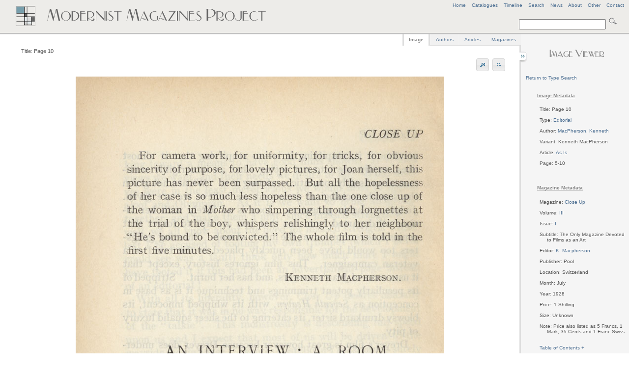

--- FILE ---
content_type: text/html
request_url: http://modernistmagazines.com/image_viewer.php?id=1320&type_id=14&pos=6
body_size: 4541
content:



<!DOCTYPE html PUBLIC "-//W3C//DTD XHTML 1.0 Transitional//EN">
 <!--   "http://www.w3.org/TR/xhtml1/DTD/xhtml1-transitional.dtd">-->
<html xmlns="http://www.w3.org/1999/xhtml" lang="en" xml:lang="en">
<head>
    <title>Modernist Magazines Project - Image Viewer</title>
    <meta http-equiv="Content-Type" content="text/html; charset=utf-8" />
    
     <link href="assets/style.css" rel="stylesheet" type="text/css" media="screen" />
     <link href="assets/emma.css" rel="stylesheet" type="text/css" media="screen" />
     <link href="assets/image_gallery.css" rel="stylesheet" type="text/css" media="screen" />
  <!--   <link href="assets/ui.all.css" rel="stylesheet" type="text/css" media="screen" /> -->
      <link href="assets/ui.tabs.css" rel="stylesheet" type="text/css" media="screen" />
     
     <script type="text/javascript" src="assets/jquery-1.3.2.min.js"></script>
     <script type="text/javascript" src="assets/jquery-ui-1.7.2.custom.min.js"></script>
     <script type="text/javascript" src="assets/jquery.anchor.js"></script>
      <script type="text/javascript" src="assets/jquery.rotate.1-1.js"></script>
      <script type="text/javascript" src="assets/jquery.listnav-2.0.js"></script>
     <script type="text/javascript" src="assets/krell.js"></script>
    
</head>
<body>
  <!--[if IE]><div id="IEroot"><![endif]-->

<div id="outer_wrapper">

    <div id="header">
    
    <div id="header_menu">
    <a title="Modernist Magazines Project Home" href="index.php">Home</a>&nbsp;&nbsp;&nbsp;&nbsp;<a href="catalogues_viewer.php" title="View all Project Catalogues" id="catalogues_menu">Catalogues</a>&nbsp;&nbsp;&nbsp;&nbsp;<!--<a title="View all Articles" id="articles_menu">Articles</a>&nbsp;&nbsp;&nbsp;&nbsp;<a title="View all Authors" id="authors_menu">Authors</a>&nbsp;&nbsp;&nbsp;&nbsp;<a title="View all Image Types" id="types_menu">Types</a>&nbsp;&nbsp;&nbsp;&nbsp;<a title="View all Magazines" href="magazine_viewer.php" id="magazines_menu">Magazines</a>&nbsp;&nbsp;&nbsp;&nbsp;--><a href="timeline.php" title="View a Timeline of the Project's Magazines">Timeline</a><!--&nbsp;&nbsp;&nbsp;&nbsp;<a href="site_index.php" title="View Site Index" id="index_menu">Index</a>-->&nbsp;&nbsp;&nbsp;&nbsp;<a href="search.php" title="Advanced Search" id="search_menu">Search</a>&nbsp;&nbsp;&nbsp;&nbsp;<a href="news.php" title="View latest project news">News</a>&nbsp;&nbsp;&nbsp;&nbsp;<a href="about.php" title="View background information on the project">About</a>&nbsp;&nbsp;&nbsp;&nbsp;<a href="other.php" title="Anything else" id="other_menu">Other</a>&nbsp;&nbsp;&nbsp;&nbsp;<!--<a href="help.php" title="FAQs and Site Help" id="help_menu">Help</a>&nbsp;&nbsp;&nbsp;&nbsp;--><a href="contact.php" title="Contact Us" id="contact_menu">Contact</a>
    </div>
    <!-- end of header menu -->
    
    <br />
            <div id="search">   
            
            <form action="search_results.php?curPage=0"  accept-charset="UTF-8" method="post" id="search-form">
<input type="text" name="basic_query" title="Enter a search term" value="" class="form-text"/>
<input type="submit" title="Click to search site" class="form-submit" />
</form>
            
 <!--  <form action=""  accept-charset="UTF-8" method="post" id="search-form">
<input type="text" name="search" title="Enter the terms you wish to search for." value="Search" class="form-text"/>
<input type="submit" title="Click to search site" class="form-submit" />
</form>-->
</div>
    <!-- end of search -->
    
<!--   <span class="header_logo"><img src="assets/images/mod_h1_lines_grey2.png"></span>-->
   
   <span class="header_logo"><img src="assets/images/mod_mags_mondrian2.png"></span>
   
   </div>
   <!-- end of header -->
   


    <div id="inner_wrapper">   
      
      
      


 

 

 

 

 

 

 

 

 

  

  
      



  
 <div id="right-sidebar">
 <div id="sidebar_content">
  <center><h3><img src="assets/images/image_viewer.png"></h3></center>

<!--     <p>
        <ul>
   <li>Total Images: 4765</li>
      </ul>
      </p> -->
      
       <div id="imagereturn_links">
    		<a href="magazine_viewer.php?type_id=14">Return to Type Search</a>						
						</div>
      
 
  
 <table>  
 <tr>
 <td>
  <ul>

  <h5>Image Metadata</h5><li>Title: Page 10</li>
<br /><li>Type: <a title="View all images for this type in Close Up" href="magazine_viewer.php?gallery=Close Up&amp;type_id=14">Editorial</a></li><br /><li>Author: <a title="View all images for this author in Close Up" href="magazine_viewer.php?gallery=Close Up&amp;author_id=1590">MacPherson, Kenneth</a></li><br /><li>Variant: Kenneth MacPherson</li><br /><li>Article: <a title="View all images for this article in Close Up" href="magazine_viewer.php?gallery=Close Up&amp;article_id=189">As Is</a></li><br /><li>Page: 5-10</li><br />
      
      <br /><h5>Magazine Metadata</h5>
      <li>Magazine: <a title="View all images for Close Up" href="magazine_viewer.php?gallery=Close Up">Close Up</a></li><br /><li>Volume: <a title="View all images for this volume" href="magazine_viewer.php?gallery=Close Up&volume=III">III</a></li><br /><li>Issue: <a title="View all images for this issue" href="magazine_viewer.php?gallery_id=252">I</a></li>
              <br /><li>Subtitle: The Only Magazine Devoted to Films as an Art</li>
<br /><li editor="K. Macpherson" id="editor_bubble" editor_id="14">Editor: <a>K. Macpherson</a></li>     
     <br /><li>Publisher: Pool</li>     
              <br /><li>Location: Switzerland</li> 
              <br /><li>Month: July</li>     
        <br /><li>Year: 1928</li>     
                  
                  <br /><li>Price: 1 Shilling</li>     
                       <br /><li>Size: Unknown</li>     
                            <br /><li>Note: Price also listed as 5 Francs, 1 Mark, 35 Cents and 1 Franc Swiss</li>     
                          <br /><br /><li><a id="toc_loader">Table of Contents + </a></li><div id="sidebar_toc"><br />
 <ul>
       <li><a href="magazine_viewer.php?gallery=Close Up&amp;article_id=190" title="Click to view images for An Interview : A Room">An Interview : A Room</a></li>
           <li><a href="magazine_viewer.php?gallery=Close Up&amp;article_id=189" title="Click to view images for As Is">As Is</a></li>
           <li><a href="magazine_viewer.php?gallery=Close Up&amp;article_id=198" title="Click to view images for British scenarios in particular">British scenarios in particular</a></li>
           <li><a href="magazine_viewer.php?gallery=Close Up&amp;article_id=200" title="Click to view images for Comment and Review">Comment and Review</a></li>
           <li><a href="magazine_viewer.php?gallery=Close Up&amp;article_id=196" title="Click to view images for Continuous Performance">Continuous Performance</a></li>
           <li><a href="magazine_viewer.php?gallery=Close Up&amp;article_id=192" title="Click to view images for Crashing the movies">Crashing the movies</a></li>
           <li><a href="magazine_viewer.php?gallery=Close Up&amp;article_id=191" title="Click to view images for Joan of Arc">Joan of Arc</a></li>
           <li><a href="magazine_viewer.php?gallery=Close Up&amp;article_id=193" title="Click to view images for La Tragedie de la Rue">La Tragedie de la Rue</a></li>
           <li><a href="magazine_viewer.php?gallery=Close Up&amp;article_id=199" title="Click to view images for Mr. Ogilvie : An Interview">Mr. Ogilvie : An Interview</a></li>
           <li><a href="magazine_viewer.php?gallery=Close Up&amp;article_id=11" title="Click to view images for None">None</a></li>
           <li><a href="magazine_viewer.php?gallery=Close Up&amp;article_id=197" title="Click to view images for Notes">Notes</a></li>
           <li><a href="magazine_viewer.php?gallery=Close Up&amp;article_id=194" title="Click to view images for On being Bored with Films">On being Bored with Films</a></li>
           <li><a href="magazine_viewer.php?gallery=Close Up&amp;article_id=195" title="Click to view images for Scenes d'exterieurs au Studio">Scenes d'exterieurs au Studio</a></li>
    </ul>
</div><br />      
      
      <!-- volume and issue lists -->
           
      <p>&nbsp;</p><h5>Magazine Contents</h5><li><a id="volume_loader">Volumes + </a></li><div id="sidebar_volumes"><br /><table>
<ul>    
    <li><a title="View all images for this volume" href="magazine_viewer.php?gallery=Close Up&amp;volume=III">III</a></li>        
    <li><a title="View all images for this volume" href="magazine_viewer.php?gallery=Close Up&amp;volume=IV">IV</a></li>    </ul></table></div><br /><li><a id="issue_loader">Issues + </a></li><div id="sidebar_issues"><br /><table>
<ul>
    
    <li>III&nbsp;<a title="View all images for this issue" href="magazine_viewer.php?gallery_id=252">I</a></li>    
    <li>IV&nbsp;<a title="View all images for this issue" href="magazine_viewer.php?gallery_id=253">I</a></li></ul>
</table></div>      	<!-- end of volume and issue lists -->
      
       <p>&nbsp;</p><h5>Related Material</h5><li>PDF: 
<a title="Click to download Close Up, III I PDF file" href="/media/pdf/252.pdf">III I</a></li><br />      
      </ul>
      </td>
</tr>
</table>
        
   
   </div>
   <!-- sidebar content -->
        </div>
        <!-- end of right sidebar -->    
        
    
       
        
        <div id="content">
        
                <div id="sidebar_tray"></div>
        
        <div id="sidebar_switch" class="switch_close"></div>
        <div id="sidebar_switch" class="switch_open"></div>                     
        <div id="tabs">
	<ul class="tabs_list">
		<li style="margin-left: -2px; border-left: 3px solid #dedede;"><a title="View Page Image" href="#tabs-1">Image</a></li>
		<li><a title="View all authors for the current Magazine" href="#tabs-2">Authors</a></li>
		<li><a title="View all articles for the Magazine" href="#tabs-3">Articles</a></li>
		<li style="margin-right:-2px;"><a title="View all Magazines" href="#tabs-4">Magazines</a></li>
	</ul>
	

    <div id="tabs-1">
   
    <div id="full_tools">
<li id="image_title">Title: Page 10</li>
<!--<li id="image_options"><a id="rotate_left">Rotate</a><a id="rotate_right">Rotate</a></li>-->
<li id="image_options"><a id="zoom_in" title="Zoom In"><img src="assets/images/zoom_in.png" /></a><a id="zoom_out" title="Zoom Out"><img src="assets/images/zoom_out.png" /></a>&nbsp;<span id="rotate_buttons"><a id="rotate_left" title="Rotate image"><img src="assets/images/rotate.png" /></a><a id="rotate_right" title="Rotate image"><img src="assets/images/rotate.png" /></a></span></li>
<center><span id="zoom_notice">Zoom view: Select image and drag to move </span></center>
</div>

<center>
<div id="image_zoomer" class="zoom_off">
	
<div id="image_full" class="normal_zoom">



	<!--[if IE]><div id="IEimage"><![endif]-->
    <table>
    
    <td>
    <tr><a title="Page 10">
    <img src="images/1320.jpg" alt="Page 10"/>
    </a></tr>
     </td>
     </table>
     <!--[if IE]></div><![endif]-->
     
    </div>
   
        </div>
        </center>
         
<center>
        <div id="pager">
            <table>
			    <tr>
				    <td>
						Current Magazine Type Pager						</td>
				    </tr>
				    
				    
				    <tr>
				    <td>
				    
				    
				    
				    
				        <a href="/image_viewer.php?id=1315&type_id=14&pos=1">First</a>&nbsp;&nbsp;<a href="/image_viewer.php?id=1319&type_id=14&pos=5">&lt;Prev</a>&nbsp;&nbsp;<a href="/image_viewer.php?id=1445&type_id=14&pos=7">Next &gt;</a>&nbsp;<a href="/image_viewer.php?id=4615&type_id=14&pos=96">Last</a> 
 				    
 
 
				    </td>
                    
       </tr>
            </table>
                       
    </div>
    </center>       </div>
       
       <div id="tabs-2">
       <table>
       <tr>
       <td valign="top">
        <div id="author_left" class="tab_left_div">
                        <div id="author_expander">
 <ul>
</ul>
</div>        </div>
        </td>
          <td valign="top" style="padding-left:50px; padding-top:60px; ">
         <div id="author_right" class="tab_right_div">
  
       </div>
       </td>
 		</tr>
 		</table>
       </div>
       
       <div id="tabs-3">
       <table>
       <tr>
       <td valign="top">
         <div id="article_left" class="tab_left_div">
                       <div id="article_expander">
 <ul>
</ul>
</div>        </div>
        </td>
          <td valign="top" style="padding-left:50px; padding-top:60px; ">
         <div id="article_right" class="tab_right_div">
  
       </div>
       	</td>
 		</tr>
 		</table>
       </div>
       
       <div id="tabs-4">

         <div id="search_magazines">
  <a name="myAnchor" id="myAnchor"></a>
 <div id="catalogue_viewer">
 <br />
            	</div>
  	<p>&nbsp;</p>
  <div id="demoOne-nav" class="listNav">
            
        </div>

       <table>
       <tr>
       
       <td valign="top">
       <div id="searchmagazine_left" class="tab_left_div">
        

<div id="magazine_expander">
 <ul id="demoOne">
       <li><a cover_id="" href="#myAnchor" class="anchorLink" title="Click to view all current issues and volumes for Acorn">Acorn</a></li>
           <li><a cover_id="" href="#myAnchor" class="anchorLink" title="Click to view all current issues and volumes for Adelphi">Adelphi</a></li>
           <li><a cover_id="" href="#myAnchor" class="anchorLink" title="Click to view all current issues and volumes for Arson">Arson</a></li>
           <li><a cover_id="" href="#myAnchor" class="anchorLink" title="Click to view all current issues and volumes for Art and Letters">Art and Letters</a></li>
           <li><a cover_id="" href="#myAnchor" class="anchorLink" title="Click to view all current issues and volumes for Bell">Bell</a></li>
           <li><a cover_id="" href="#myAnchor" class="anchorLink" title="Click to view all current issues and volumes for Beltaine">Beltaine</a></li>
           <li><a cover_id="" href="#myAnchor" class="anchorLink" title="Click to view all current issues and volumes for Bermondsey Book">Bermondsey Book</a></li>
           <li><a cover_id="" href="#myAnchor" class="anchorLink" title="Click to view all current issues and volumes for Blast">Blast</a></li>
           <li><a cover_id="" href="#myAnchor" class="anchorLink" title="Click to view all current issues and volumes for Blue Review">Blue Review</a></li>
           <li><a cover_id="" href="#myAnchor" class="anchorLink" title="Click to view all current issues and volumes for Calendar of Modern Letters">Calendar of Modern Letters</a></li>
           <li><a cover_id="" href="#myAnchor" class="anchorLink" title="Click to view all current issues and volumes for Chameleon">Chameleon</a></li>
           <li><a cover_id="" href="#myAnchor" class="anchorLink" title="Click to view all current issues and volumes for Chapbook">Chapbook</a></li>
           <li><a cover_id="" href="#myAnchor" class="anchorLink" title="Click to view all current issues and volumes for Close Up">Close Up</a></li>
           <li><a cover_id="" href="#myAnchor" class="anchorLink" title="Click to view all current issues and volumes for Contemporary Poetry and Prose">Contemporary Poetry and Prose</a></li>
           <li><a cover_id="" href="#myAnchor" class="anchorLink" title="Click to view all current issues and volumes for Coterie">Coterie</a></li>
           <li><a cover_id="" href="#myAnchor" class="anchorLink" title="Click to view all current issues and volumes for Criterion">Criterion</a></li>
           <li><a cover_id="" href="#myAnchor" class="anchorLink" title="Click to view all current issues and volumes for Dana">Dana</a></li>
           <li><a cover_id="" href="#myAnchor" class="anchorLink" title="Click to view all current issues and volumes for Daylight">Daylight</a></li>
           <li><a cover_id="" href="#myAnchor" class="anchorLink" title="Click to view all current issues and volumes for Dial">Dial</a></li>
           <li><a cover_id="" href="#myAnchor" class="anchorLink" title="Click to view all current issues and volumes for Dome">Dome</a></li>
           <li><a cover_id="" href="#myAnchor" class="anchorLink" title="Click to view all current issues and volumes for Egoist">Egoist</a></li>
           <li><a cover_id="" href="#myAnchor" class="anchorLink" title="Click to view all current issues and volumes for Enemy">Enemy</a></li>
           <li><a cover_id="" href="#myAnchor" class="anchorLink" title="Click to view all current issues and volumes for English Review">English Review</a></li>
           <li><a cover_id="" href="#myAnchor" class="anchorLink" title="Click to view all current issues and volumes for Epilogue">Epilogue</a></li>
           <li><a cover_id="" href="#myAnchor" class="anchorLink" title="Click to view all current issues and volumes for European Quarterly">European Quarterly</a></li>
           <li><a cover_id="" href="#myAnchor" class="anchorLink" title="Click to view all current issues and volumes for Evergreen">Evergreen</a></li>
           <li><a cover_id="" href="#myAnchor" class="anchorLink" title="Click to view all current issues and volumes for Experiment">Experiment</a></li>
           <li><a cover_id="" href="#myAnchor" class="anchorLink" title="Click to view all current issues and volumes for Germ">Germ</a></li>
           <li><a cover_id="" href="#myAnchor" class="anchorLink" title="Click to view all current issues and volumes for Green Sheaf">Green Sheaf</a></li>
           <li><a cover_id="" href="#myAnchor" class="anchorLink" title="Click to view all current issues and volumes for Indian Writing">Indian Writing</a></li>
           <li><a cover_id="" href="#myAnchor" class="anchorLink" title="Click to view all current issues and volumes for Kingdom Come">Kingdom Come</a></li>
           <li><a cover_id="" href="#myAnchor" class="anchorLink" title="Click to view all current issues and volumes for Klaxon">Klaxon</a></li>
           <li><a cover_id="" href="#myAnchor" class="anchorLink" title="Click to view all current issues and volumes for Left Review">Left Review</a></li>
           <li><a cover_id="" href="#myAnchor" class="anchorLink" title="Click to view all current issues and volumes for Life and Letters">Life and Letters</a></li>
           <li><a cover_id="" href="#myAnchor" class="anchorLink" title="Click to view all current issues and volumes for London Mercury">London Mercury</a></li>
           <li><a cover_id="" href="#myAnchor" class="anchorLink" title="Click to view all current issues and volumes for London Mercury and Bookman">London Mercury and Bookman</a></li>
           <li><a cover_id="" href="#myAnchor" class="anchorLink" title="Click to view all current issues and volumes for Million New Left Writing">Million New Left Writing</a></li>
           <li><a cover_id="" href="#myAnchor" class="anchorLink" title="Click to view all current issues and volumes for Modern Scot">Modern Scot</a></li>
           <li><a cover_id="" href="#myAnchor" class="anchorLink" title="Click to view all current issues and volumes for New Age">New Age</a></li>
           <li><a cover_id="" href="#myAnchor" class="anchorLink" title="Click to view all current issues and volumes for New Cow">New Cow</a></li>
           <li><a cover_id="" href="#myAnchor" class="anchorLink" title="Click to view all current issues and volumes for New English Weekly">New English Weekly</a></li>
           <li><a cover_id="" href="#myAnchor" class="anchorLink" title="Click to view all current issues and volumes for New Numbers">New Numbers</a></li>
           <li><a cover_id="" href="#myAnchor" class="anchorLink" title="Click to view all current issues and volumes for New Verse">New Verse</a></li>
           <li><a cover_id="" href="#myAnchor" class="anchorLink" title="Click to view all current issues and volumes for New Writing">New Writing</a></li>
           <li><a cover_id="" href="#myAnchor" class="anchorLink" title="Click to view all current issues and volumes for Northern Review">Northern Review</a></li>
           <li><a cover_id="" href="#myAnchor" class="anchorLink" title="Click to view all current issues and volumes for Open Window">Open Window</a></li>
           <li><a cover_id="" href="#myAnchor" class="anchorLink" title="Click to view all current issues and volumes for Others">Others</a></li>
           <li><a cover_id="" href="#myAnchor" class="anchorLink" title="Click to view all current issues and volumes for Owl">Owl</a></li>
           <li><a cover_id="" href="#myAnchor" class="anchorLink" title="Click to view all current issues and volumes for Oxford and Cambridge Magazine">Oxford and Cambridge Magazine</a></li>
           <li><a cover_id="" href="#myAnchor" class="anchorLink" title="Click to view all current issues and volumes for Pageant">Pageant</a></li>
           <li><a cover_id="" href="#myAnchor" class="anchorLink" title="Click to view all current issues and volumes for Poetry">Poetry</a></li>
           <li><a cover_id="" href="#myAnchor" class="anchorLink" title="Click to view all current issues and volumes for Poetry and Drama">Poetry and Drama</a></li>
           <li><a cover_id="" href="#myAnchor" class="anchorLink" title="Click to view all current issues and volumes for Poetry Review">Poetry Review</a></li>
           <li><a cover_id="" href="#myAnchor" class="anchorLink" title="Click to view all current issues and volumes for Poetry Scotland">Poetry Scotland</a></li>
           <li><a cover_id="" href="#myAnchor" class="anchorLink" title="Click to view all current issues and volumes for Samhain">Samhain</a></li>
           <li><a cover_id="" href="#myAnchor" class="anchorLink" title="Click to view all current issues and volumes for Savoy">Savoy</a></li>
           <li><a cover_id="" href="#myAnchor" class="anchorLink" title="Click to view all current issues and volumes for Scottish Chapbook">Scottish Chapbook</a></li>
           <li><a cover_id="" href="#myAnchor" class="anchorLink" title="Click to view all current issues and volumes for Scrutiny">Scrutiny</a></li>
           <li><a cover_id="" href="#myAnchor" class="anchorLink" title="Click to view all current issues and volumes for Seed">Seed</a></li>
           <li><a cover_id="" href="#myAnchor" class="anchorLink" title="Click to view all current issues and volumes for Signature">Signature</a></li>
           <li><a cover_id="" href="#myAnchor" class="anchorLink" title="Click to view all current issues and volumes for Studio">Studio</a></li>
           <li><a cover_id="" href="#myAnchor" class="anchorLink" title="Click to view all current issues and volumes for Twentieth Century Verse">Twentieth Century Verse</a></li>
           <li><a cover_id="" href="#myAnchor" class="anchorLink" title="Click to view all current issues and volumes for Tyro">Tyro</a></li>
           <li><a cover_id="" href="#myAnchor" class="anchorLink" title="Click to view all current issues and volumes for Village Magazine">Village Magazine</a></li>
           <li><a cover_id="" href="#myAnchor" class="anchorLink" title="Click to view all current issues and volumes for Voices">Voices</a></li>
           <li><a cover_id="" href="#myAnchor" class="anchorLink" title="Click to view all current issues and volumes for Wales">Wales</a></li>
           <li><a cover_id="" href="#myAnchor" class="anchorLink" title="Click to view all current issues and volumes for Welsh Review">Welsh Review</a></li>
           <li><a cover_id="" href="#myAnchor" class="anchorLink" title="Click to view all current issues and volumes for Wheels - 1920">Wheels - 1920</a></li>
           <li><a cover_id="" href="#myAnchor" class="anchorLink" title="Click to view all current issues and volumes for Yellow Book">Yellow Book</a></li>
    </ul>
</div>        </div>
        </td>
        
        <td valign="top" style="padding-left:100px; padding-top:60px; ">
       <div id="magazine_right" class="tab_right_div">
       
       </div>
 		</td>
 		
 		</tr>
 		</table>
 		</div>
       
        </div> 
        
        
        
        </div>
        <!-- end of main content -->
        
     
        
    </div>
    <!-- end of inner wrapper -->
    
    

      <div id="footer-push"></div>
</div>

<div id="footer">
    
</div>
<!-- end of footer -->

 <div id="copyright">
    <p>Design by <a href="mailto:ancientlives@ctsdh.luc.edu">ancientlives</a><br />
    &copy;
    
    2006-2026    </p>
    
    </div>
    <!-- end of copyright -->
    
    <center>
    <div id="footer_notice">
        <a href="other.php" title="Project's Copyright Notice">Copyright Notice</a><br /><br />
   <!-- <img src="assets/images/aqua_wave.png"/>-->
    </div>
    </center>
    
    <div id="footer_banners">
    <a href="http://www.ahrc.ac.uk" title="Arts and Humanities Research Council">Funded by the AHRC</a>
   <!-- <a href="http://www.ahrc.ac.uk" title="Funded by the AHRC"><img src="assets/images/ahrc_logo.gif"/></a>-->
    </div>

 
<!-- start of bubble -->
<div id="bubble_outer">
<div id="bubble_contents" class="draggable ui-widget-content">
   
<div id="popup_note" class="scroll-pane">
    <div id="close_bubble" class="close"><a>Close</a></div>
    <div id="ajax_note"></div>
</div>
   
</div>    
</div>
<!-- end of bubble -->
 <!--[if IE]></div><![endif]-->
</body>
</html>